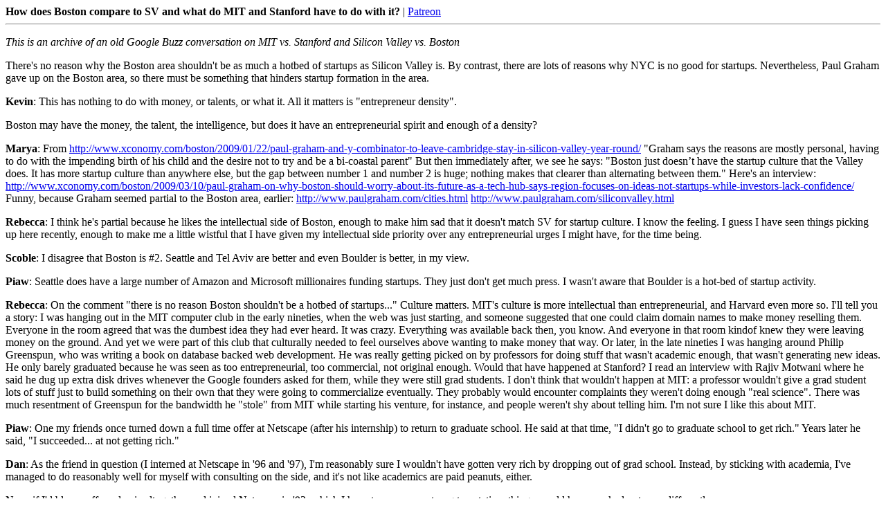

--- FILE ---
content_type: text/html; charset=utf-8
request_url: https://danluu.com/mit-stanford/
body_size: 27261
content:
<!DOCTYPE html><html lang=en><meta charset=utf-8><title>How does Boston compare to SV and what do MIT and Stanford have to do with it?</title><meta name=viewport content="width=device-width,initial-scale=1"><meta name=color-scheme content="light dark"><style>img{max-width:100%;height:auto}pre{max-width:100%;height:auto;white-space:pre-wrap}.np{display:flex;flex-flow:row wrap;justify-content:space-between;padding-bottom:.5em;font-style:italic}</style><link rel=icon href="data:;base64,="> <header><strong>How does Boston compare to SV and what do MIT and Stanford have to do with it?</strong> | <a href=https://patreon.com/danluu>Patreon</a><hr></header><main> <p><em>This is an archive of an old Google Buzz conversation on MIT vs. Stanford and Silicon Valley vs. Boston</em></p> <p>There's no reason why the Boston area shouldn't be as much a hotbed of startups as Silicon Valley is. By contrast, there are lots of reasons why NYC is no good for startups. Nevertheless, Paul Graham gave up on the Boston area, so there must be something that hinders startup formation in the area.</p> <p><strong>Kevin</strong>: This has nothing to do with money, or talents, or what it. All it matters is &quot;entrepreneur density&quot;.</p> <p>Boston may have the money, the talent, the intelligence, but does it have an entrepreneurial spirit and enough of a density?</p> <p><strong>Marya</strong>: From <a href=http://www.xconomy.com/boston/2009/01/22/paul-graham-and-y-combinator-to-leave-cambridge-stay-in-silicon-valley-year-round/ >http://www.xconomy.com/boston/2009/01/22/paul-graham-and-y-combinator-to-leave-cambridge-stay-in-silicon-valley-year-round/</a> &quot;Graham says the reasons are mostly personal, having to do with the impending birth of his child and the desire not to try and be a bi-coastal parent&quot; But then immediately after, we see he says: &quot;Boston just doesn’t have the startup culture that the Valley does. It has more startup culture than anywhere else, but the gap between number 1 and number 2 is huge; nothing makes that clearer than alternating between them.&quot; Here's an interview: <a href=http://www.xconomy.com/boston/2009/03/10/paul-graham-on-why-boston-should-worry-about-its-future-as-a-tech-hub-says-region-focuses-on-ideas-not-startups-while-investors-lack-confidence/ >http://www.xconomy.com/boston/2009/03/10/paul-graham-on-why-boston-should-worry-about-its-future-as-a-tech-hub-says-region-focuses-on-ideas-not-startups-while-investors-lack-confidence/</a> Funny, because Graham seemed partial to the Boston area, earlier: <a href=http://www.paulgraham.com/cities.html>http://www.paulgraham.com/cities.html</a> <a href=http://www.paulgraham.com/siliconvalley.html>http://www.paulgraham.com/siliconvalley.html</a></p> <p><strong>Rebecca</strong>: I think he's partial because he likes the intellectual side of Boston, enough to make him sad that it doesn't match SV for startup culture. I know the feeling. I guess I have seen things picking up here recently, enough to make me a little wistful that I have given my intellectual side priority over any entrepreneurial urges I might have, for the time being.</p> <p><strong>Scoble</strong>: I disagree that Boston is #2. Seattle and Tel Aviv are better and even Boulder is better, in my view.</p> <p><strong>Piaw</strong>: Seattle does have a large number of Amazon and Microsoft millionaires funding startups. They just don't get much press. I wasn't aware that Boulder is a hot-bed of startup activity.</p> <p><strong>Rebecca</strong>: On the comment &quot;there is no reason Boston shouldn't be a hotbed of startups...&quot; Culture matters. MIT's culture is more intellectual than entrepreneurial, and Harvard even more so. I'll tell you a story: I was hanging out in the MIT computer club in the early nineties, when the web was just starting, and someone suggested that one could claim domain names to make money reselling them. Everyone in the room agreed that was the dumbest idea they had ever heard. It was crazy. Everything was available back then, you know. And everyone in that room kindof knew they were leaving money on the ground. And yet we were part of this club that culturally needed to feel ourselves above wanting to make money that way. Or later, in the late nineties I was hanging around Philip Greenspun, who was writing a book on database backed web development. He was really getting picked on by professors for doing stuff that wasn't academic enough, that wasn't generating new ideas. He only barely graduated because he was seen as too entrepreneurial, too commercial, not original enough. Would that have happened at Stanford? I read an interview with Rajiv Motwani where he said he dug up extra disk drives whenever the Google founders asked for them, while they were still grad students. I don't think that wouldn't happen at MIT: a professor wouldn't give a grad student lots of stuff just to build something on their own that they were going to commercialize eventually. They probably would encounter complaints they weren't doing enough &quot;real science&quot;. There was much resentment of Greenspun for the bandwidth he &quot;stole&quot; from MIT while starting his venture, for instance, and people weren't shy about telling him. I'm not sure I like this about MIT.</p> <p><strong>Piaw</strong>: One my friends once turned down a full time offer at Netscape (after his internship) to return to graduate school. He said at that time, &quot;I didn't go to graduate school to get rich.&quot; Years later he said, &quot;I succeeded... at not getting rich.&quot;</p> <p><strong>Dan</strong>: As the friend in question (I interned at Netscape in '96 and '97), I'm reasonably sure I wouldn't have gotten very rich by dropping out of grad school. Instead, by sticking with academia, I've managed to do reasonably well for myself with consulting on the side, and it's not like academics are paid peanuts, either.</p> <p>Now, if I'd blown off academia altogether and joined Netscape in '93, which I have to say was a strong temptation, things would have worked out very differently.</p> <p><strong>Piaw</strong>: Well, there's always going to be another hot startup. :-) That's what Reed Hastings told me in 1995.</p> <p><strong>Rebecca</strong>: A venture capitalist with Silicon Valley habits (a very singular and strange beast around here) recently set up camp at MIT, and I tried to give him a little &quot;Toto, you're not in Kansas anymore&quot; speech. That is to say, I was trying to tell him that the habits one got from making money from Stanford students wouldn't work at MIT. It isn't that one couldn't make money investing in MIT students -- if one was patient enough, maybe one could make more, maybe a lot more. But it would only work if one understood how utterly different MIT culture is, and did something different out of an understanding of what one was buying. I didn't do a very good job talking to him, though; maybe I should try again by stepping back and talking more generally about the essential difference of MIT culture. You know, if I did that, maybe the Boston mayor's office might want to hear this too. Hmmm... you've given me an idea.</p> <p><strong>Marya</strong>: Apropos, Philip G just posted about his experience attending a conference on angel investing in Boston: <a href=http://blogs.law.harvard.edu/philg/2010/06/01/boston-angel-investors/ >http://blogs.law.harvard.edu/philg/2010/06/01/boston-angel-investors/</a> He's in cranky old man mode, as usual. I imagine him shaking his cane at the conference presenters from the rocking chair on his front porch. Fun quotes: 'Asked if it wouldn’t make more sense to apply capital in rapidly developing countries such as Brazil and China, the speakers responded that being an angel was more about having fun than getting a good return on investment. (Not sure whose idea of “fun” included sitting in board meetings with frustrated entrepreneurs, but personally I would rather be flying a helicopter or going to the beach.)... 'Nobody had thought about the question of whether Boston in fact needs more angel investors or venture capital. Nobody could point to an example of a good startup that had been unable to obtain funding. However, there were examples of startups, notably Facebook, that had moved to California because of superior access to capital and other resources out there... 'Nobody at the conference could answer a macro question: With the US private GDP shrinking, why do we need capital at all?'</p> <p><strong>Piaw</strong>: The GDP question is easily answered. Not all sectors are shrinking. For instance, Silicon Valley is growing dramatically right now. I wouldn't be able to help people negotiate 30% increases in compensation otherwise (well, more like 50% increases, depending on how you compute). The number of pre-IPO companies that are extremely profitable is also surprisingly high.</p> <p>And personally, I think that investing in places like China and Brazil is asking for trouble unless you are well attuned to the local culture, so whoever answered the question with &quot;it's fun&quot; is being an idiot.</p> <p>The fact that Facebook was asked by Accel to move to Palo Alto should definitely be something Boston area VCs should berate themselves about. But that &quot;forced move&quot; was very good for Facebook. They acquired Jeff Rothschild, Marc Kwiatkowski, Steve Grimm, Paul Bucheit, Sanjeev Singh, and many others by being in Palo Alto that would not have moved to Boston for Facebook no matter what. It's not clear to me that staying in Boston was an optimal move for Facebook no matter what. At least, not before things got dramatically better in Boston for startups.</p> <p><strong>Marya</strong>: The GDP question is easily answered. Not all sectors are shrinking. For instance, Silicon Valley is growing dramatically right now</p> <p>I'm guessing medical technology and biotech are still growing. What else?</p> <p>Someone pointed this out in the comments, and Philip addressed it; he argues that angel investors are unlikely to get a good return on their investment (partial quote): &quot;...we definitely need some sources of capital... But every part of the U.S. financial system, from venture capital right up through investment banks, is sized for an expanding private economy. That means it is oversized for the economy that we have. Which means that the returns to additional capital should be very small....&quot;</p> <p>He doesn't provide any supporting evidence, though.</p> <p><strong>Piaw</strong>: Social networks and social gaming is growing dramatically and fast.</p> <p><strong>Rebecca</strong>: Thanks, Marya, for pointing out Philip's blog post. I think the telling quote from it is this: &quot;What evidence is there that the Boston area has ever been a sustainable place for startups to flourish? When the skills necessary to build a computer were extremely rare, minicomputer makers were successful. As soon as the skills ... became more widespread, nearly all of the new companies started up in California, Texas, Seattle, etc. When building a functional Internet application required working at the state of the art, the Boston area was home to a lot of pioneering Internet companies, e.g., Lycos. As soon as it became possible for an average programmer to ... work effectively, Boston faded to insignificance.&quot; Philip is saying Boston can only compete when it can leverage skills that only it has. That's because its ability to handle business and commercialization are so comparatively terrible that when the technological skill becomes commoditized, other cities will do much better.</p> <p>But it does often get cutting-edge technical insight and skills first -- and then completely drops the ball on developing them. I find this frustrating. Now that I think about it, it seems like Boston's leaders are frustrated by this too. But I think they're making a mistake trying to remake Boston in Silicon Valley's image. If we tried to be you, at best we would be a pathetic shadow of you. We could only be successful by being ourselves, but getting better at it.</p> <p>There is a fundamental problem: the people at the cutting edge aren't interested in practical things, or they wouldn't be bothering with the cutting edge. Though it might seem strange to say now, the guy who set up the hundredth web server was quite an impractical intellectual. Who needs a web server when there are only 99 others (and no browsers yet, remember)? We were laughing at him, and he was protesting the worth of this endeavor merely out of a deep intellectual faith that this was the future, no matter how silly it seemed. Over and over I have seen the lonely obsessions of impractical intellectuals become practical in two or three years, become lucrative in five or eight, and become massive industries in seven to twelve years.</p> <p>So if the nascent idea that will become a huge industry in a dozen years shows up first in Boston, why can't we take advantage of it? The problem is that the people who hone their skill at nascent ideas that won't be truly lucrative for half a decade at least, are by definition impractical, too impractical to know how to take advantage of being first. But maybe Boston could become a winner if it could figure out how to pair these people up with practical types who could take advantage of the early warning about the shape of the future, and leverage the competitive advantage of access to skills no-one else has. It would take a very particular kind of practicality, different from the standard SV thing. Maybe I'm wrong, though; maybe the market just doesn't reward being first, especially if it means being on the bleeding edge of practicality. What do you think?</p> <p><strong>Piaw</strong>: Being 5 or 10 years ahead of your time is terrible. What you want to be is just 18 months or even 12 months ahead of your time, so you have just enough time to build product before the market explodes. My book covers this part as well. :-)</p> <p><strong>Marya</strong>: Rebecca, I don't know the Boston area well enough to form an opinion. I've been here two years, but I'm certainly not in the thick of things (if there is a &quot;thick&quot; to speak of, I haven't seen it). My guess would be that Boston doesn't have the population to be a huge center of anything, but that's a stab in the dark.</p> <p>Even so, this old survey (2004) says that Boston is #2 in biotech, close behind San Diego: <a href=http://www.forbes.com/2004/06/07/cz_kd_0607biotechclusters.html>http://www.forbes.com/2004/06/07/cz_kd_0607biotechclusters.html</a> So why is Boston so successful in biotech if the people here broadly lack an interest in business, or are &quot;impractical&quot;? (Here's a snippet from the article: &quot;...When the most successful San Diego biotech company, IDEC Pharmaceuticals, merged with Biogen last year to become Biogen Idec (nasdaq: BIIB - news - people ), it officially moved its headquarters to Biogen's hometown of Cambridge, Mass.&quot; Take that, San Diego!)</p> <p>When you talk about a certain type of person being &quot;impractical&quot;, I don't think that's really the issue. Such people can be very practical when it comes to pursuing their own particular kind of ambition. But their interests may not lie in the commercialization of an idea. Some extremely intelligent, highly skilled people just don't care about money and commerce, and may even despise them.</p> <p>Even with all that, I find it hard to believe that the intelligentsia of New England are so much more cerebral than their cousins in Silicon Valley. There's certainly a puritan ethic in New England, but I don't think that drives the business culture.</p> <p><strong>Rebecca</strong>: Marya, thanks for pointing out to me I wasn't being clear (I'm kindof practicing explaining something on you, that I might try to say more formally later, hence the spam of your comment field. I hope you don't mind.) You question &quot; why is Boston so successful in biotech if the people here broadly lack an interest in business?&quot; made me realize I'm not talking about people broadly -- there are plenty of business people in Boston, as everywhere. I'm talking about a particular kind of person, or even more specifically, a particular kind of relationship. Remember I contrasted the reports of Rajeev Motwani's treatment of the Google guys with the MIT CS lab's treatment of Philip? In general, I am saying that a university town like Palo Alto or Cambridge will be a magnet for ultra-ambitious young people who look for help realizing their ambitions, and a group of adults who are looking to attract such young people and enable those ambition, and there is a characteristic relationship between them with (perhaps unspoken) terms and expectations. The idea I'm really dancing around is that these terms &amp; expectations are very different at MIT than (I've heard) they are at Stanford. Though there may not be very many people total directly involved in this relationship, it will still determine a great deal of what the city can and can't accomplish, because it is a combination of the energy of very ambitious young people and the mentorship of experienced adults that makes big things possible.</p> <p>My impression is that the most ambitious people at Stanford dream of starting the next big internet company, and if they show enough energy and talent, they will impress professors who will then open their Rolodex and tell their network of VC's &quot;this kid will make you tons of money if you support his work.&quot; The VC's who know that this professor has been right many times before will trust this judgement. So kids with this kind of dream go to Stanford and work to impress their professors in a particular kind of way, because it puts them on a fast track to a particular kind of success.</p> <p>The ambitious students most cultivated by professors in Boston have a different kind of dream: they might dream of cracking strong AI, or discovering the essential properties of programming languages that will enable fault-tolerant or parallel programming, or really understanding the calculus of lambda calculus, or revolutionizing personal genomics, or building the foundations of Bladerunner-style synthetic biology. If professors are sufficiently impressed with their student's energy and talent, they will open their Rolodex of program managers at DARPA (and NSF and NIH), and tell them &quot;what this kid is doing isn't practical or lucrative now, nor will it be for many years to come, but nonetheless it is critical for the future economic and military competitiveness of the US that this work is supported.&quot; The program managers' who know that this professor has been right many times before will trust this judgment. In this way, the kid is put on a fast track to success -- but it is a very different kind of success than the Stanford kid was looking for, and a different kind of kid who will fight to get onto this track. The meaning of success is very different, much more intellectual and much less practical, at least in the short term.</p> <p>That's what I mean when I say &quot;Boston&quot; is less interested in business, more impractical, less entrepreneurial. It isn't that there aren't plenty of people here who have these qualities. But the &quot;ecosystem&quot; that gives ultra-ambitious young people the chance to do something singular which could be done no-where else -- an ecosystem which that it does have, but in a very different kind of way -- doesn't foster skill at commercialization or an interest in the immediate practical application of technology.</p> <p>Maybe there is nothing wrong with that: Boston's ecosystem just fosters a different kind of achievement. However, I can see it is frustrating to the mayor of Boston, because the young people whose ambitions are enabled by Boston's ecosystem may be doing work crucial to the economic and military competitiveness of the US in the long term, but they might not help the economy of Boston very much! What often happens in the &quot;long term&quot; is that the work supported by grants in Boston develops to the point it becomes practical and lucrative, and then it gets commercialized in California, Seattle, New York, etc... The program managers at DARPA who funded the work are perfectly happy with this outcome, but I can imagine that the mayor of Boston is not! The kid also might not be 100% happy with this deal, because the success which he is offered isn't much like SV success -- its a fantastic amount of work, rather hermit-like and self-abnegating, which mostly ends up making it possible for other people far away to get very, very rich using the results of his labors. At best he sees only a minuscule slice of the wealth he enabled.</p> <p>What one might want instead is that the professors in Boston have two sections in their Rolodex. The first section has the names of all the relevant program managers at DARPA, and the professor flips to this section first. The second section has the names of suitable cofounders, and friendly investors, and after the student has slaved away for five to seven years making a technology practical, the professor flips to the second section and sets the student up a second time to be the chief scientist or something like that at an appropriate startup.</p> <p>And its not like this doesn't happen. It does happen. But it doesn't happen as much as it could, and I think the reason why it doesn't may be that it just takes a lot of work to maintain a really good Rolodex. These professors are busy and they just don't have enough energy to be the linchpin of a really top-quality ecosystem in two different ways at the same time.</p> <p>If the mayor of Boston is upset that Boston is economically getting the short end of the stick in this whole deal (which I think it is), a practical thing he could do is give these professors some help in beefing up the second section of their Rolodex, or perhaps try to build another network of mentors which was in the appropriate way Rolodex-enabled. If he took the later route, he should understand that this second network shouldn't try to be a clone of the similar thing at Stanford (because at best it would only be a pale shadow) but instead be particularly tailored to incorporating the DARPA-project graduates that are unique to Boston's ecosystem. That way he could make Boston a center of entrepreneurship in a way that was uniquely its own and not merely a wannabe version of something else -- which it would inevitably do badly. That's what I meant when I said Boston should be itself better, rather than trying to be a poor pale copy of Silicon Valley.</p> <p><strong>Piaw</strong>: I like that line of thought Rebecca. Here's the counter-example: Facebook. Facebook clearly was interested in monetizing something that was very developed, and in fact, had been tried and failed many times because the timing wasn't right. Yet Facebook had to go to Palo Alto to get funding. So the business culture has to change sufficiently that the people with money are willing to risk it on very high risk ventures like the Facebook that was around 4 years ago.</p> <p>Having invested my own money in startups, I find that it's definitely something very challenging. It takes a lot to convince yourself that this risk is worth taking, even if it's a relatively small portion of your portfolio. To get enough people to build critical mass, you have to have enough success in prior ventures to gain the kind of confidence that lets you fund Facebook where it was 4 years ago. I don't think I would have been able to fund Google or Facebook at the seed stage, and I've lived in the valley and worked at startups my entire career, so if anyone would be comfortable with risk, it should be me.</p> <p><strong>Dan</strong>: Rebecca: a side note on &quot;opening a rolodex for DARPA&quot;. It doesn't really work quite like that. It's more like &quot;hey, kid, you should go to grad school&quot; and you write letters of recommendation to get the kid into a top school. You, of course, steer the kid to a research group where you feel he or she will do awesome work, by whatever biased idea of awesomeness.</p> <p>My own professorial take: if one of my undergrads says &quot;I want to go to grad school&quot;, then I do as above. If he or she says &quot;I want to go work for a cool startup&quot;, then I bust out the VC contacts in my rolodex.</p> <p><strong>Rebecca</strong>: Dan: I know. I was oversimplifying for dramatic effect, just because qualifying it would have made my story longer, and it was already pushing the limits of the reasonable length for a comment. Of course the SV version of the story isn't that simple either.</p> <p>I have seen it happen that sufficiently brilliant undergraduates (and even high school students -- some amazing prodigies show up at MIT) can get direct support. But realize also I'm really talking about grad students -- after all, my comparison is with the relationship between the Google guys and Rajeev Motwani, which happened when they were graduate students. The exercise was to compare the opportunities they encountered with the opportunities similarly brilliant, energetic and ultra-ambitious students at MIT would have access to, and talk about how it would be similar and different. Maybe I shouldn't have called such people &quot;kids,&quot; but it simplified and shortened my story, which was pushing its length limit anyway. Thanks for the feedback; I'm testing out this story on you, and its useful to know what ways of saying things work and what doesn't.</p> <p><strong>Rebecca</strong>: Piaw: I understand that investing in startups by individual is very scary. I know some Boston angels (personally more than professionally) and I hear stories about how cautious their angel groups are. I should explain some context: the Boston city government recently announced a big initiative to support startups in Boston, and renovate some land opened up by the Big Dig next to some decaying seaport buildings to create a new Innovation District. I was thinking about what they could do to make that kind of initiative a success rather than a painful embarrassment (which it could easily become). So I was thinking about the investment priorities of city governments, more than individual investors like you.</p> <p>Cities invest in all sorts of crazy things, like Olympic stadiums, for instance, that lose money horrifyingly ... but when you remember that the city collects 6% hotel tax on every extra visitor, and benefits from extra publicity, and collects extra property tax when new people move to the city, it suddenly doesn't look so bad anymore. Boston is losing out because there is a gap in the funding of technology between when DARPA stops funding something, because it is developed to the point where it is commercializable, and when the cautious Boston angels will start funding something -- and other states step into the gap and get rich off of the product of Massachusetts' tax dollars. That can't make the local government too happy.</p> <p>Maybe the Boston city or state government might have an incentive to do something to plug that hole. They might be more tolerant of losing money directly because even a modestly lucrative venture, or one very, very slow to generate big returns, which nonetheless successfully drew talent to the city would make them money in hotel &amp; property tax, publicity etc. etc. -- or just not losing the huge investment they have already made in their universities! I briefly worked for someone who was funded by Boston Community Capital, an organization which, I think, divided its energies between developing low income housing and and funding selected startups that were deemed socially redeeming for Boston. When half your portfolio is low-income housing, you might have a different outlook on risk and return! I was hugely impressed by what great investors they were -- generous, helpful &amp; patient. Patience is necessary for us because the young prodigies in Boston go into fields whose time horizon is so long -- my friends are working on synthetic biology, but it will be a long, long time before you can buy a Bladerunner-style snake!</p> <p>Again, thanks for the feedback. You are helping me understand what I am not making clear.</p> <p><strong>Marya</strong>: Rebecca, you said The idea I'm really dancing around is that these terms &amp; expectations are very different at MIT than (I've heard) they are at Stanford</p> <p>I read your initial comments as being about general business conditions for startups in Boston. But now I think you're mainly talking about internet startups or at least startups that are based around work in computer science. You're saying MIT's computer science department in particular does a poor job of pointing students in an entrepreneurial direction, because they are too oriented towards academic topics.</p> <p>Both MIT and Stanford have top computer science and business school rankings. Maybe the problem is that Stanford's business school is more inclined to &quot;mine&quot; the computer science department than MIT's?</p> <p><strong>Doug</strong>: Rebecca, your description of MIT vs. Stanford sounds right to me (though I don't know Stanford well). What's interesting is that I remember UC Berkeley as being very similar to how you describe MIT: the brightest/most ambitious students at Cal ended up working on BSD or Postgres or The Gimp or Gnutella, rather than going commercial. Well, I haven't kept up with Berkeley since the mid-90s, but have there been any significant startups there since Berkeley Softworks?</p> <p><strong>Piaw</strong>: Doug: Inktomi. It was very significant for its time.</p> <p><strong>Dan</strong>: John Ousterhout built a company around Tcl. Eric Allman built a company around sendmail. Mike Stonebreaker did Ingres, but that was old news by the time the Internet boom started. Margo Seltzer built a company around Berkeley DB. None of them were Berkeley undergrads, though Seltzer was a grad student. Insik Rhee did a bunch of Internet-ish startup companies, but none of them had the visibility of something like Google or Yahoo.</p> <p><strong>Rebecca</strong>: Dan: I was thinking more about what you said about not involving undergraduates, but instead telling them to go to grad school. Sometimes MIT is in the nice sedate academic mode which steers undergrads to the appropriate research group when they are ready to work on their PhD. But sometimes it isn't. Let me tell you more about the story of the scene in the computer club concerning installation of the first web server. It was about the 100th web server anywhere, and its maintainer accosted me with an absurd chart &quot;proving&quot; the exponential growth of the web -- i.e. a graph going exponentially from 0 to 100ish, which he extrapolated forward in time to over a million -- you know the standard completely bogus argument -- except this one was exceptionally audacious in its absurdity. Yet he argued for it with such intensity and conviction, as if he was saying that this graph should convince me to drop everything and work on nothing but building the Internet, because it was the only thing that mattered!</p> <p>I fended him off with the biggest stick I could find: I was determined to get my money's worth for my education, do my psets, get good grades (I cared back then), and there is no way I would let that be hurt by this insane Internet obsession. But it continued like that. The Internet crowd only grew with time, and they got more insistent that they were working on the only thing that mattered and I should drop everything and join them. That I was an undergraduate did not matter a bit to anyone. Undergrads were involved, grad students were involved, everyone was involved. It wasn't just a research project; eventually so many different research projects blended together that it became a mass obsession of an entire community, a total &quot;Be Involved or Be Square&quot; kind of thing. I'd love to say that I did get involved. But I didn't; I simply sat in the office on the couch and did psets, proving theorems and solving the Schrodinger's equation, and fended them off with the biggest stick I could find. I was determined to get a Real Education, to get my money's worth at MIT, you know.</p> <p>My point is that when the MIT ecosystem really does its thing, it is capable of tackling projects that are much bigger than ordinary research projects, because it can get a critical mass of research projects working together, involving enough grad students and also sucking in undergrads and everyone else, so that the community ends up with an emotional energy and cohesion that goes way, way beyond the normal energy of a grad student trying to finish a PhD.</p> <p>There's something else too, though I cannot report on this with that much certainty, because was too young to see it all at the time. You might ask: if MIT had this kind of emotional energy focused on something in the 90's, then what is it doing in a similar way now? And the answer I'd have to say, painfully, is that it is frustrated and miserable about being an empty shell of what it once was.</p> <p>Why? Because in 2000 Bush got elected and he killed the version of DARPA with which so many professors had had such a long relationship. I didn't I understand this in the 90's -- like a kid I took the things that were happening around me for granted without seeing the funding that made them possible -- but now I see that that the kind of emotional energy expended by the Internet crowd at MIT in the 90's costs a lot of money, and needs an intelligent force behind it, and that scale of money and planning can only come from the military, not from NSF.</p> <p>More recently I've watched professors who clearly feel it is their birthright to be able to mobilize lots of student to do really large-scale projects, but then they try to find money for it out of NSF, and they spend all their time killing themselves writing grant proposals, never getting enough money to make themselves happy, and complaining about the cowardice of academia, and wishing they could still work with their old friends at DARPA. They aren't happy because they are merely doing big successful research projects, but a mere research project isn't enough... when MIT is really MIT it can do more. It is an empty shell of itself when it is merely a collection of merely successful but not cohesive NSF funded research projects. As I was saying, the Boston &quot;ecosystem&quot; has in itself the ability to do something singular, but it is singular in an entirely different way than SV's thing.</p> <p>This may seem obscure, a tale of funding woes at a distant university, but perhaps it is something you should be aware of, because maybe it affects your life. The reason you should care is that when MIT was fully funded and really itself, it was building the foundations of the things that are now making you rich.</p> <p>One might think of the relationship between technology and wealth like a story about potential energy: when you talk about finding a &quot;product/market&quot; fit, its like pushing a big stone up a hill, until you get the &quot;fit&quot; at the top of the hill, and then the stone rolls down and the energy you put into it spins out and generates lots of money. In SV you focus on pushing stones up short hills -- like Piaw said, no more than 12-18 months of pushing before the &quot;fit&quot; happens.</p> <p>But MIT in its golden age could tackle much, much bigger hills -- the whole community could focus itself on ten years of nothing but pushing a really big stone up a really big hill. The potential energy that the obsessed Internet Crowd in the 90's was pushing into the system has been playing out in your life ever since. They got a really big stone over a really big hill and sent it down onto you, and then you pushed it over little bumps on the way down, and made lots of money doing it, and you thought the potential energy you were profiting from came entirely from yourselves. Some of it was, certainly, but not all. Some of it was from us. If we aren't working on pushing up another such stone, if we can't send something else over a huge hill to crash into you, then the future might not be like the past for you. Be worried.</p> <p>So you might ask, how did this story end? If I'm claiming that there was intense emotional energy being poured into developing the Internet at MIT in the 90's, why didn't those same people fan out and create the Internet industry in Boston? If we were once such winners, how did we turn into such losers? What happened to this energetic, cohesive group?</p> <p>I can tell you about this, because after years of fending off the emotional gravitation pull of this obsession, towards the end I began to relent. First I said &quot;No way!&quot; and then I said &quot;No!&quot; and then I said &quot;Maybe Later,&quot; and then I said &quot;OK, Definitely Later&quot;... and then when I finally got around to Later, and (perhaps the standard story of my life) Later turned out to be Too Late. By 2000 I was ready to join the crowd and remake myself as an Internet Person in the MIT style. So I ended up becoming seriously involved just at the time it fell apart. Because 2000ish, almost the beginning of the Internet Era for you, was the end for us.</p> <p>This weekend I was thinking of how to tell this story, and I was composing it in my head in a comic style, thinking to tell a story of myself as &quot;Parable of Boston Loser&quot; to talk about all my absurd mistakes as a microcosm of the difficulties of a whole city. I can pick on myself, can't I; no one will get upset at that? The short story is that in 2000ish the Internet crowd had achieved their product/market fit, DARPA popped the champagne -- you won guys! Congratulations! Now go forth and commercialize! -- and pushed us out of the nest into the big world to tackle the standard tasks of commercializing a technology -- the tasks that you guys can do in your sleep. I was there, right of the middle of things, during that transition. I thought to tell you a comic story about the absurdity of my efforts in that direction, and make you laugh at me.</p> <p>But when I was trying to figure out how to explain what was making it so terribly hard for me, to my great surprise I was suddenly crying really hard. All Saturday night I was thinking about it and crying. I had repressed the memory, decided I didn't care that much -- but really it was too terrible to face. All the things you can do without thinking, for us hurt terribly. The declaration of victory, the &quot;achievement of product/market fit&quot;, the thing you long for more than anything, I -- and I think many of the people I knew -- experienced as a massive trauma. This is maybe why I've reacted so vehemently and spammed your comment field, because I have big repressed personal trauma about all this. I realized I had a much more earnest story to tell than I had previously planned.</p> <p>For instance, I was reflecting on my previous comment about what cities spend money on, and thinking that I sounded like the biggest jerk ever. Was I seriously suggesting that the city take money that they would have spent on housing for poor black babies and instead spend it on overeducated white kids with plenty of other prodigiously lucrative economic opportunities? Where do I get off suggesting something like that? If I really mean it I have a big, big burden of proof.</p> <p>So I'll try to combine my more earnest story with at least a sketch of how I'd tackle this burden of proof (and try to keep it short, to keep the spam factor to a minimum. The javascript is getting slow, so I'll cut this here and continue.)</p> <p><strong>Ruchira</strong>: Interlude (hope Rebecca continues soon!): Rebecca says &quot;that scale of money and planning can only come from the military, not from NSF.&quot; Indeed, it may be useful to check out this NY Times infographic of the federal budget: <a href=http://www.nytimes.com/interactive/2010/02/01/us/budget.html>http://www.nytimes.com/interactive/2010/02/01/us/budget.html</a></p> <p>I'll cite below some of the 2011 figures from this graphic that were proposed at that time; although these may have changed, the relative magnitudes of one sector versus another are not very different. I've mostly listed sectors in decreasing order of budget size for research, except I listed &quot;General science &amp; technology&quot; sector (which includes NSF) before &quot;Health&quot; sector (which includes NIH) since Rebecca had contrasted the military with NSF.</p> <p>The &quot;Research, development, test, and evaluation&quot; segment of the &quot;National Defense&quot; sector is $76.77B. I guess DARPA, ONR, etc. fit there.</p> <p>The &quot;General science &amp; technology&quot; sector is down near the lower right. The &quot;National Science Foundation programs&quot; segment gets $7.36B. There's also another $0.1B for &quot;National Science Foundation and other&quot;. The &quot;Science, exploration, and NASA supporting activities&quot; segment gets $12.78B. (I don't know to what extent satellite technology that is relevant to the national defense is also involved here, or in the $4.89B &quot;Space operations&quot; segment, or in the $0.18B &quot;NASA Inspector General, education, and other&quot; segment.) The &quot;Department of Energy science programs&quot; segment gets $5.12B. The &quot;Department of Homeland Security science and technology programs&quot; segment gets $1.02B.</p> <p>In the &quot;Health&quot; sector, the &quot;National Institutes of Health&quot; segment gets $32.09B. The &quot;Disease control, research, and training&quot; segment gets $6.13B (presumably this includes the CDC). There's also &quot;Other health research and training&quot; at $0.14B and &quot;Diabetes research and other&quot; at $0.095B.</p> <p>In the &quot;Natural resources and environment sector&quot;, the &quot;National Oceanic and Atmospheric Administration&quot; gets $5.66B. &quot;Regulatory, enforcement, and research programs&quot; gets $3.86B (is this the entire EPA?).</p> <p>In the &quot;Community and regional development&quot; sector, the &quot;National Infrastructure Innovation and Finance fund&quot; (new this year) gets $4B.</p> <p>In the &quot;Agriculture&quot; sector, which presumably includes USDA-funded research, &quot;Research and education programs&quot; gets $1.97B, &quot;Research and statistical analysis&quot; gets $0.25B, and &quot;Integrated research, education, and extension programs&quot; gets $0.025B.</p> <p>In the &quot;Transportation&quot; sector, &quot;Aeronautical research and technology&quot; gets $1.15B, which by the way would be a large (130%) relative increase. (Didn't MIT find a way of increasing jet fuel efficiency by 75% recently?)</p> <p>In the &quot;Commerce and housing credit&quot; sector, &quot;Science and technology&quot; gets $0.94B. I find this rather mysterious.</p> <p>In the &quot;Education, training, employment&quot; sector, &quot;Research and general education aids: Other&quot; gets $1.14B. The &quot;Institute for Education Sciences&quot; gets $0.74B.</p> <p>In the &quot;Energy&quot; sector, &quot;Nuclear energy R&amp;D&quot; gets $0.82B and &quot;Research and development&quot; gets $0.024B (presumably this is the portion outside the DoE).</p> <p>In the &quot;Veterans' benefits and services&quot; sector, &quot;Medical and prosthetic research&quot; gets $0.59B.</p> <p>In the &quot;Income Security&quot; sector there's a tiny segment &quot;Children's research and technical assistance&quot; $0.052B. Not sure what that means.</p> <p><strong>Rebecca</strong>: I'll start with a non-sequitur which I hope to use to get at the hear of the difference between MIT and Stanford: recently I was at a Marine publicity event and I asked the recruiter what differentiates the Army from the Marines? Since they both train soldiers to fight, why don't they do it together? He answered vehemently that they must be separate because of one simple attribute in which they are utterly opposed: how they think about the effect they want to have on the life their recruits have after they retire from the service. He characterized the Army as an organization which had two goals: first, to train good soldiers, and second, to give them skills that would get them a good start in the life they would have after they left. If you want to be a Senator, you might get your start in the Army, get connections, get job skills, have &quot;honorable service&quot; on your resume, and generally use it to start your climb up the ladder. The Army aspires to create a legacy of winners who began their career in the Army.</p> <p>By contrast the Marines, he said, have only one goal: they want to create the very best soldiers, the elite, the soldiers they can trust in the most difficult and dangerous situations to keep the Army guys behind them alive. This elite training, he said, comes with a price. The price you pay is that the training you get does not prepare you for anything at all in the civilian world. You can be the best of the best in the Marines, and then come home and discover that you have no salable civilian job skills, that you are nearly unemployable, that you have to start all over again at the bottom of the ladder. And starting over is a lot harder than starting the first time. It can be a huge trauma. It is legendary that Marines do not come back to civilian life and turn into winners: instead they often self-destruct -- the &quot;transition to civilian life&quot; can be violently hard for them.</p> <p>He said this calmly and without apology. Did I say he was a recruiter? He said vehemently: &quot;I will not try to recruit you! I want to you to understand everything about how painful a price you will pay to be a Marine. I will tell you straight out it probably isn't for you! The only reason you could possibly want it is because you want more than anything to be a soldier, and not just to be a soldier, but to be in the elite, the best of the best.&quot; He was saying: we don't help our alumni get started, we set them up to self-destruct, and we will not apologize for it -- it is merely the price you pay for training the elite!</p> <p>This story gets to the heart of what I am trying to say is the essential difference between Stanford and MIT. Stanford is like the Army: for its best students, it has two goals -- to make them engineers, and to make them winners after they leave. And MIT is like the Marines: it has only one goal -- to make its very best student into the engineering elite, the people about whom they can truthfully tell program managers at DARPA: you can utterly trust these engineers with the future of America's economic and military competitiveness. There is a strange property to the training you get to enter into that elite, much like the strange property the non-recruiter attributed to the training of the Marines: even though it is extremely rigorous training, once you leave you can find yourself utterly without any salable skills whatever.</p> <p>The skills you need to acquire to build the infrastructure ten years ahead of the market's demand for it may have zero intersection with the skills in demand in the commercial world. Not only are you not prepared to be a winner, you may not even be prepared to be basically employable. You leave and start again at the bottom. Worse than the bottom: you may have been trained with habits commercial entities find objectionable (like a visceral unwillingness to push pointers quickly, or a regrettable tendency to fight with the boss before the interview process is even over.) This can be fantastically traumatic. Much as ex-Marines suffer a difficult &quot;transition to civilian life,&quot; the chosen children of MIT suffer a traumatic &quot;transition to commercial life.&quot; And the leaders at MIT do not apologize for this: as the Marine said, it is just the price you pay for training the elite.</p> <p>This is the general grounds which I might use to appeal to the city officials in Boston. There's more to explain, but the shape of the idea would be roughly this: much a cities often pay for programs to help ex-Marines transition to civilian life, on the principal that they represent valuable human capital that ought not to be allowed to self-destruct, it might pay off for the city to understand the peculiar predicament of graduates of MIT's intense DARPA projects, and provide them with help with the &quot;transition to commercial life.&quot; There's something in it for them! Even though people who know nothing but how to think about the infrastructure of the next decade aren't generically commercially valuable, if you put them in proximity to normal business people, their perspective would rub off in a useful way. That's the way that Boston could have catalyzed an Internet industry of its own -- not by expecting MIT students to commercialize their work, which (with the possible exception of Philip) they were constitutionally incapable of, but by giving people who wanted to commercialize something but didn't know what a chance to learn from the accumulated (nearly ten years!) of experience and expertise of the Internet Crowd.</p> <p>On that note, I wanted to say -- funny you should mention Facebook. You think of Mark Zuckerberg as the social networking visionary in Boston, and Boston could have won if they had paid to keep him. I think that strange -- Zuckerberg is fundamentally one of you, not one of us. It was right he should leave. But I'll ask you a question you've probably never thought about. Suppose the Internet had not broken into the public consciousness at the time it did; suppose the world had willfully ignored it for a few more years, so the transition from a DARPA-funded research project to a commercial proposition would have happened a few years later. There was an Internet Crowd at MIT constantly asking DARPA to let them build the &quot;next thing,&quot; where &quot;next&quot; is defined as &quot;what the market will discover it wants ten years from now.&quot; So if this crowd had gotten a few more years of government support, what would they have built?</p> <p>I'm pretty sure it would have been a social networking infrastructure, not like Facebook, really, but more like the Diaspora proposal. I'm not sure, but I remember in '98/'99 that's what all the emotional energy was pointing toward. It wasn't technically possible to build yet, but the instant it was that's what people wanted. I think it strange that everyone is talking about social networking and how it should be designed now; it feels to me like deja vu all over again, and echo from a decade ago. If the city or state had picked up these people after DARPA dropped them, and given them just a little more time, a bit more government support -- say by a Mass ARPA -- they could have made Boston the home, not of the big social networking company, but of the open social networking infrastructure and and all the expertise and little industries such a thing would have thrown off. And it would have started years and years ago! That's how Boston could have become a leader by being itself better, rather than trying to be you badly.</p> <p><strong>Dan</strong>: I think you're perhaps overstating the impact of DARPA. DARPA, by and large, funds two kinds of university activities. First, it funds professors, which pays for post-docs, grad students, and sometimes full-time research staff. Second, DARPA also funds groups that have relatively little to do with academia, such as the BSD effort at Berkeley (although I don't know for a fact that they had DARPA money, they didn't do &quot;publish or perish&quot; academic research; they produced Berkeley Unix).</p> <p>Undergrads at a place like MIT got an impressive immersion in computer science, with a rigor and verve that wasn't available most other places (although Berkeley basically cloned 6.001, and others did as well). They call it &quot;drinking from a firehose&quot; for a reason. MIT, Berkeley, and other big schools of the late 80's and early 90's had more CS students than they knew what to do with, so they cranked up the difficulty of the major and produced very strong students, while others left for easier pursuits.</p> <p>The key inflection point is how popular culture at the university, and how the faculty, treat their &quot;rock star&quot; students. What are the expectations? At MIT, it's that you go to grad school, get a PhD, become a researcher. At Stanford, it's that you run off and get rich.</p> <p>The decline in DARPA funding (or, more precisely, the micromanagement and short-term thinking) in recent years can perhaps be attributed to the leadership of Tony Tether. He's now gone, and the &quot;new DARPA&quot; is very much planning to come back in a big way. We'll see how it goes.</p> <p>One last point: I don't buy the Army vs. Marines analogy. MIT vs. Stanford train students similarly, in terms of their preparation to go out and make money, and large numbers of MIT people are quite successfully out there making money. MIT had no lack of companies spin out of research there, notably including Akamai. The differences we're talking about here are not night vs. day, they're not Army vs. Marines. They're more subtle but still significant.</p> <p><strong>Rebecca</strong>: Yes, I've been hearing about the &quot;unTethered Darpa.&quot; I should have mentioned that, but left it out to stay (vaguely) short. And yes, I am overstating to make it possible to make a simple statement of what I might be asking for that would be couched in terms a city or state government official might be able to relate to. Maybe that's irresponsible; that's why I'm testing it on you first, to give you a chance to yell at me and tell me if you think that's so.</p> <p>They are casting about for a narrative of why Boston ceded its role as leaders of the Internet industry to SV, that would point them to something to do about it. So I was talking specifically about the sense in which Boston was once a leader in internet technology and the weaknesses that might have caused it to lose its lead. Paul Graham says that Boston has the weakness in developing industries that it is &quot;too good&quot; at other things, so I wanted to tell a dramatized story specifically about what the other things were and why that would lead to fatal weakness -- how being &quot;too strong&quot; in a particular way can also make you weak.</p> <p>I certainly am overstating, but perhaps I am because I am trying to exert force against another prediliction I find pernicious: the tendency to be eternally vague about the internal emotional logic that makes things happen in the world. If people build a competent, cohesive, energetic community, and then it suddenly fizzles, fails to achieve its potential, and disbands, it might be important to know what weakness caused this surprising outcome so you know how to ask for the help that would keep it from happening the next time.</p> <p>And to tell the truth, I'm not sure I entirely trust your objection. I've wondered why so often I hear such weak, vague narratives about the internal emotional logic that causes things to happen in the world. Vague narratives make you helpless to solve problems! I don't cling to the right to overstate things, but I do cling to the right to sleuth out the emotional logic of cause and effect that drives the world around me. I feel sometimes that I am fighting some force that wants to thwart me in that goal -- and I suspect that that force sometimes originates, not always in rationality, but in in a male tendency to not want to admit to weakness just for the sake of &quot;seeming strong.&quot; A facade of strength can exact a high price in the currency of the real competence of the world, since often the most important action that actually makes the world better is the action of asking for help. I was really impressed with that Marine for being willing to admit to the price he paid, to the trauma he faced. That guy didn't need to fake strength! So maybe I am holding out the image of him as an example. We have government officials who are actively going out of their way to offer to help us; we have a community that accomplishes many of its greatest achievements because of government support; we shouldn't squander an opportunity to ask for what might help us. And this narrative might be wrong; that's why I'm testing it first. I'm open to criticism. But I don't want to pass by an opportunity, an opening to ask for help from someone who is offering it, merely because I'm too timid to say anything for the fear of overstatement.</p> <p><strong>Dan</strong>: Certainly, Boston's biggest strength is the huge number of universities in and around the area. Nowhere else in the country comes close. And, unsurprisingly, there are a large number of high-tech companies in and around Boston. Another MIT spin-out I forgot to mention above is iRobot, the Roomba people, which also does a variety of military robots.</p> <p>To the extent that Boston &quot;lost&quot; the Internet revolution to Silicon Valley, consider the founding of Netscape. A few guys from Illinois and one from Kansas. They could well have gone anywhere. (Simplifying the story, but) they hooked up with a an angel investor (Jim Clark) and he draged them out to the valley where they promptly hired a bunch of ex-SGI talent and hit the road running. Could they have gone to Boston? Sure. But they didn't.</p> <p>What seems to be happening is that different cities are developing their own specialties and that's where people go. Dallas, for example, has carved out a niche in telecom, and all the big players (Nortel, Alcatel, Cisco, etc.) do telecom work there. In Houston, needless to say, it's all about oilfield engineering. It's not that there's any particular Houston tax advantage or city/state funding that brings these companies here. Rather, the whole industry (or, at least the white collar part of it) is in Houston, and many of the big refineries are close nearby (but far enough away that you don't smell them).</p> <p>Greater Boston, historically, was where the minicomputer companies were, notably DEC and Data General. Their whole world got nuked by workstations and PCs. DEC is now a vanishing part of HP and DG is now a vanishing part of EMC. The question is what sort of thing the greater Boston area will become a magnet for, in the future, and how you can use whatever leverage you've got to help make it happen. Certainly, there's no lack of smart talent graduating from Boston-area universities. The question is whether you can incentivize them to stay put.</p> <p>I'd suggest that you could make headway, that way, by getting cheap office space in and around Cambridge (an &quot;incubator&quot;) plus building a local pot of VC money. I don't think you can decide, in advance, what you want the city's specialty to be. You pretty much just have to hope that it evolves organically. And, once you see a trend emerging, you might want to take financial steps to reinforce it.</p> <p><strong>Thomas</strong>: BBN (which does DARPA funded research) has long been considered a halfway house between MIT and the real world.</p> <p><strong>Piaw</strong>: It looks like there's another conversation about this thread over at Hacker News: <a href="http://news.ycombinator.com/item?id=1416348">http://news.ycombinator.com/item?id=1416348</a> I love conversation fragmentation.</p> <p><strong>Doug</strong>: Conversation fragmentation can be annoying, but do you really want all those Hacker News readers posting on this thread?</p> <p><strong>Piaw</strong>: Why not? Then I don't have to track things in two places.</p> <p><strong>Ruchira</strong>: hga over at Hacker News says: &quot;Self-selection by applicants is so strong (MIT survived for a dozen year without a professional as the Director), whatever gloss the Office is now putting on the Institute, it's able to change things only so much. E.g. MIT remains the a place where you don't graduate without taking (or placing out of) a year of the calculus and classical physics (taught at MIT speed), for all majors.&quot;</p> <p>Well, the requirements for all majors at Caltech are: two years of calculus, two years of physics (including quantum physics), a year of chemistry, and a year of biology (the biology requirement was added after I went there); freshman chemistry lab and another introductory lab; and a total of four years of humanities and social sciences classes. The main incubator I know of near Caltech is the Idealab. Certainly JPL (the Jet Propulsion Laboratory) as well as Hollywood CGI and animation have drawn from the ranks of Caltech grads. The size of the Caltech freshman class is also much smaller than those at Stanford or MIT.</p> <p>I don't know enough to gauge the relative success of Caltech grads at transitioning to local industry, versus Stanford or MIT, does anyone else?</p> <p><strong>Rebecca</strong>: The comments are teaching me what I didn't make clear, and this is one of the worst ones. When I talked about the &quot;transition to the commercial world&quot; I didn't mainly mean grads transitioning to industry. I was thinking more about the transition that a project goes through when it achieves product/market fit.</p> <p>This might not be something that you think of as such a big deal, because when companies embark on projects, they usually start with a fairly specific plan of the market they mean to tackle and what they mean to do if and when the market does adopt their product. There is no difficult transition because they were planning for it all along. After all, that's the whole point of a company! But a ten year research project has no such plan. The web server enthusiast did not know when the market would adopt his &quot;product&quot; -- remember, browsers were still primitive then -- nor did he really know what it would look like when they did. Some projects are even longer term than that: a programming language professor said that the expected time from the conception of a new programming language idea to its widespread adoption is thirty years. That's a good chunk of a lifetime.</p> <p>When you've spent a good bit of your life involved with something as a research project that no-one besides your small crowd cares about, when people do notice, when commercial opportunities show up, when money starts pouring out of the sky, its a huge shock! You haven't planned for it at all. Have you heard Philip's story of how he got his first contract for what became ArsDigita? I couldn't find the story exactly, but it was something like this: he had posted some of the code for his forum software online, and HP called him up and asked him to install and configure it for them. He said &quot;No! I'm busy! Go away!&quot; They said &quot;we'll pay you $100,000.&quot; He's in shock: “You'll give me $100000 for 2 weeks of work?”</p> <p>He wasn't exactly planning for money to start raining down out of the sky. When he started doing internet applications, he said, people had told him he was crazy, there was no future in it. I remember when I first started seeing URL's in ads on the side of buses, and I was just bowled over -- all the time my friends had been doing web stuff, I had never really believed they would ever be adopted. URL's are just so geeky, after all! I mean, seriously, if some wild-eyed nerd told you that in five years people would print &quot;http://&quot;,on the side of a bus, what would you think? I paid attention to what they were doing because they thought it was cool, I thought it was cool, and the fact that I had no real faith anyone else ever would made no difference. So when the world actually did, it was entering a new world that none of us were prepared for, that nobody had planned for, that we had not given any thought to developing skills to be able to deal with. I guess this is a little hard to convey, because it wouldn't happen in a company. You wouldn't ever do something just because you thought it was cool, without any faith that anyone would ever agree with you, and then get completely caught by surprise, completely bowled over, when the rest of the world goes crazy about what you thought was your esoteric geeky obsession.</p> <p><strong>Piaw</strong>: I think we were all bowled over by how quickly people started exchanging e-mail addresses, and then web-sites, etc. I was stunned. But it took a really long time for real profits to show up! It took 20 or so search engine companies to start up and fail before someone succeeded!</p> <p><strong>Rebecca</strong>: Of course; you are bringing up what was in fact the big problem. The question was: in what mode is it reasonable to ask the local government for help? And if you are in the situation where $100,000 checks are raining on you out of the sky without you seeming to make the slightest effort to even solicit them, then it seems like only the biggest jerk on the planet would claim to the government that they were Needy and Deserving. Black babies without roofs on their heads are needy and deserving; rich white obnoxious nerds with money raining down on them are not. But remember though Philip doesn't seem to be expending much effort in his story, he also said in the late 90's that he had been building web apps for ten years. Who else on the planet in 1999 could show someone a ten year long resume of web app development?</p> <p>As Piaw said, it isn't like picking up the potential wealth really was just a matter of holding out your hand as money rained from the sky. Quite the contrary. It wasn't easy; in fact it was singularly difficult. Sure, Philip talked like it was easy, until you think about how hard it would have been to amass the resume he had in 1999.</p> <p>When the local government talks about how it wants to attract innovators to Boston, to turn the city into a Hub of Innovation, my knee-jerk reaction is -- and what are we, chopped liver? But then I realize that when they say they want to attract innovators, what they really mean is not that they want innovators, but that they want people who can innovate for a reasonable, manageable amount of time, preferably short, and then turn around, quick as quicksilver, and scoop up all the return on investment in that innovation before anyone else can get at it -- and give a big cut in taxes to the city and state! Those are the kind of innovators who are attractive! Those are the kind who properly make your Boston the kind of Hub of Innovation the Mayor of Boston wants it to be. Innovators like those in Tech Square or Stata, not so much. We definitely qualify for the Chopped Liver department.</p> <p>And this hurts. It hurts to think that the Mayor of Boston might be treating us with more respect now if we had been better in ~2000 at turning around, quick as quicksilver, and remaking ourselves into people who could scoop up all, or some, or even a tiny fraction of the return on investment of the innovation at which we were then, in a technical sense, well ahead of anyone else. But remaking yourself is not easy! Especially when you realize that the state from which we were remaking ourselves was sort of like the Marines -- a somewhat ascetic state, one that gave you the nerd equivalent of military rations, a tent, maybe a shower every two weeks, and no training in any immediately salable skills whatsoever -- but also one that also gave you a community, an identity, a purpose, a sense of who you were that you never expected to change. But all of a sudden we &quot;won,&quot; and all of a sudden there was a tremendous pressure to change. It was like being thrown in the deep end of the pool without swim lessons, and yes we sank, we sank like a stone with barely a dog paddle before making a beeline for the bottom. So we get no respect now. But was this a reasonable thing to expect? What does the mayor of Boston really want? Yes, the sense in which Boston is a Hub of Innovation (for it already is one, it is silly for it to try to become what it already is!) is problematic and not exactly what a Mayor would wish for. I understand his frustration. But I think he would do better to work with his city for what it is, in all its problematic incompetence and glory, than to try to remake it in the image of something else it is not.</p> <p><strong>Rebecca</strong>: On the subject of Problematic Innovators, I was thinking back to the scene in the computer lab where everyone agreed that hoarding domain names was the dumbest idea they had ever heard of. I'm arguing that scooping up return on the investment in innovation was hard, but registering a domain name is the easiest thing in the world. I think they were free back then, even. If I remember right, they started out free, and then Procter &amp; Gamble registered en-mass every name that had even the vaguest entomological relation with the idea of &quot;soap,&quot; at which point the administrators of the system said &quot;Oops!&quot; and instituted registration fees to discourage that kind of behavior -- which, of course, would have done little to deter P&amp;G. They really do want to utterly own the concept of soap. (I find it amusing that P&amp;G was the first at bat in the domain name scramble -- they are not exactly the world's image of a cutting-edge tech-savvy company -- but when it comes to the problem of marketing soap, they quietly dominate.)</p> <p>How can I can explain that we were not able to expend even the utterly minimal effort in capturing the return on investment in innovation of registering a free domain name, so as to keep the resulting tax revenues in Massachusetts?</p> <p>Thinking back on it, I don't think it was either incapacity, or lack of foresight, or a will to fail in our duty as Boston and Massachusetts taxpayers. It was something else: it was almost a &quot;semper fidelis&quot;-like group spirit that made it seem dishonorable to hoard a domain name that someone else might want, just to profit from it later. Now one might ask, why should you refrain from hoarding it sooner just so that someone else could grab it and hoard it later? That kind of honor doesn't accomplish anything for anyone!</p> <p>But you have to realize, this was right at the beginning, when the domain name system was brand new and it wasn't at all clear it would be adopted. These were the people who were trying to convince the world to accept this system they had designed and whose adoption they fervently desired. In that situation, honor did make a difference. It wouldn't look good to ask the world to accept a naming system with all the good names already taken. You actually noticed back then when something (like &quot;soap&quot;) got taken -- the question wasn't what was available, the question was what was taken, and by whom. You'd think it wouldn't hurt too much to take one cool name: recently I heard that someone got a $38 million offer for &quot;cool.com.&quot; That's a lot of money! -- would it have hurt that much to offer the world a system with all the names available except, you know, one cool one? But there was a group spirit that was quite worried that once you started down that slope, who knew where it would lead?</p> <p>There were other aspects of infrastructure, deeper down, harder to talk about, where this group ethos was even more critical. You can game an infrastructure to make it easier to personally profit from it -- but it hurts the infrastructure itself to do that. So there was a vehement group discipline that maintained a will to fight any such urge to diminish the value of the infrastructure for individual profit.</p> <p>This partly explains why we were not able, when the time came, to turn around, quick as quicksilver, and scoop up the big profits. To do that would have meant changing, not only what we were good at, but what we thought was right.</p> <p>When I think back, I wonder, why people weren't more scared? When we chose not to register &quot;cool.com&quot; or similar names, why didn't we think, life is hard, the future is uncertain, and money does really make a difference in what you can do? I think this group ethic was only possible because there was a certain confidence -- the group felt itself party to a deal: in return for being who we are, the government would take care of us, forever. Not until the time when the product achieved sufficient product/market fit that it became appropriate to expect return on investment. Forever.</p> <p>This story might give a different perspective on why it hurts when the Mayor of Boston announces that he wants to make the city a Hub of Innovation. The innovators he already has are chopped liver? Well, its understandable that he isn't too pleased with the innovators in this story, because they aren't exactly a tax base. But that is the diametric opposition of the deal with the government we thought we had.</p> </main><nav><div class=np> <a href=https://danluu.com/open-social-networks/ >← Are closed social networks inevitable?</a> <a href=https://danluu.com/bioware/ >Work-life balance at Bioware →</a> </div></nav> <footer><div class=np> <a href=https://danluu.com/ >Archive</a> <a href=https://mastodon.social/@danluu>Mastodon</a> <a href=https://bsky.app/profile/danluu.com>Bluesky</a> </div> <div class=np> <a href=https://www.patreon.com/danluu>Patreon</a> <a href=https://www.linkedin.com/in/danluu/ >LinkedIn</a> <a href=https://twitter.com/danluu/ >Twitter</a> <a href=https://danluu.com/atom.xml>RSS</a></div></footer> 